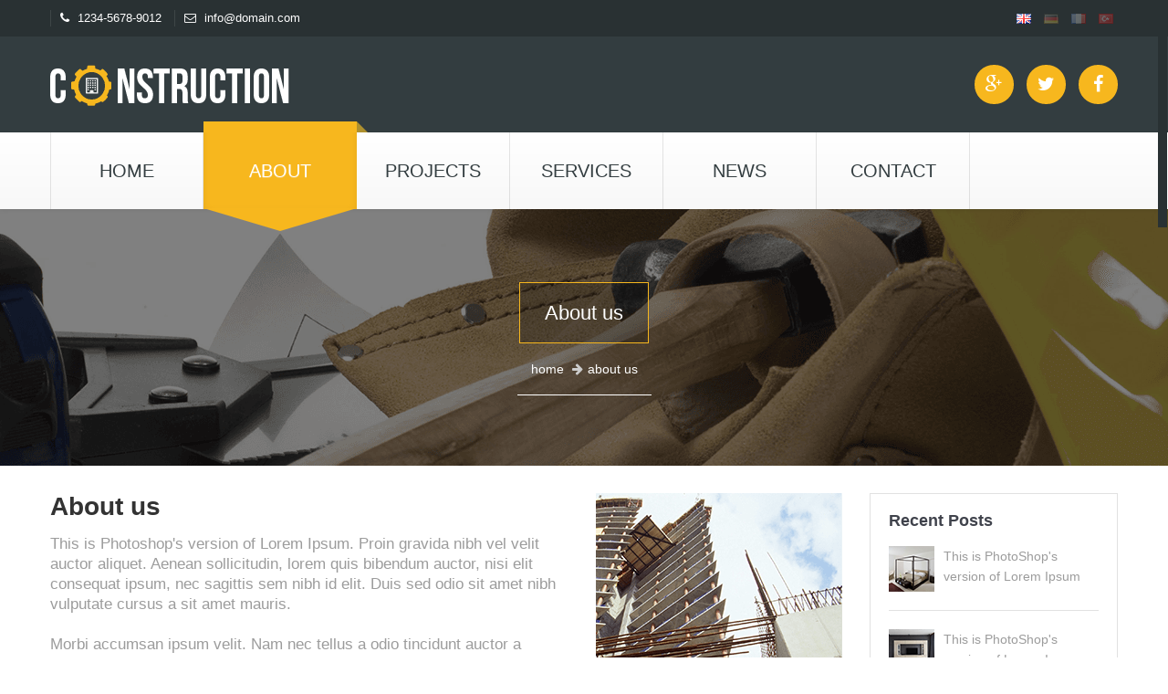

--- FILE ---
content_type: text/html
request_url: https://www.oct.tw/html/templates/categories/C11-v2/about-us2.html
body_size: 3314
content:
<!DOCTYPE html>
<html lang="en">
<head>
    <meta charset="UTF-8">
    <meta http-equiv="X-UA-Compatible" content="IE=edge">
    <meta name="viewport" content="width=device-width, initial-scale=1">
    <title>Construction - Construction Company HTML Template</title>
    
    <!--Favicons-->
    <link rel="apple-touch-icon" sizes="57x57" href="favicon/apple-touch-icon-57x57.png">
    <link rel="apple-touch-icon" sizes="60x60" href="favicon/apple-touch-icon-60x60.png">
    <link rel="icon" type="image/png" href="favicon/favicon-16x16.png" sizes="16x16">
    <link rel="icon" type="image/png" href="favicon/favicon-32x32.png" sizes="32x32">
    <meta name="msapplication-TileColor" content="#da532c">
    
    <!--Bootstrap and Other Vendors-->
    <link rel="stylesheet" href="css/bootstrap.min.css">
    <link rel="stylesheet" href="css/bootstrap-theme.min.css">
    <link rel="stylesheet" href="css/font-awesome.min.css">
    <link rel="stylesheet" href="vendors/owl.carousel/css/owl.carousel.css">    
    <link rel="stylesheet" type="text/css" href="vendors/rs-plugin/css/settings.css" media="screen" />
    
    <link rel="stylesheet" type="text/css" href="vendors/lightbox/css/lightbox.css" media="screen" />
    
    <!--Fonts-->
    <link href='http://fonts.googleapis.com/css?family=Raleway:500,600,700,100,800,900,400,200,300' rel='stylesheet' type='text/css'>
    <link href='http://fonts.googleapis.com/css?family=Open+Sans:300italic,400italic,600italic,700italic,800italic,400,300,600,700,800' rel='stylesheet' type='text/css'>
    
    <!--Construction Styles-->
    <link rel="stylesheet" href="css/style.css">
    
    <!--[if lt IE 9]>
      <script src="js/html5shiv.min.js"></script>
      <script src="js/respond.min.js"></script>
    <![endif]-->
</head>
<body>
    <div id="pageloader" class="row m0">
        <div class="loader-item"><img src="images/loader.gif" alt="loading"></div>
    </div>  
    <section id="nr_topStrip" class="row">
        <div class="container">
            <div class="row">
                <ul class="list-inline c-info fleft">
                    <li><a href="tel:123456789012"><i class="fa fa-phone"></i> 1234-5678-9012</a></li>
                    <li><a href="mailto:info@domain.com"><i class="fa fa-envelope-o"></i> info@domain.com</a></li>
                </ul>
                <ul class="list-inline lang fright">
                    <li class="active"><a href="#"><img src="images/flags/flag1.png" alt=""></a></li>
                    <li><a href="#"><img src="images/flags/flag2.png" alt=""></a></li>
                    <li><a href="#"><img src="images/flags/flag3.png" alt=""></a></li>
                    <li><a href="#"><img src="images/flags/flag4.png" alt=""></a></li>
                </ul>
            </div>
        </div>
    </section> <!--Top Strip-->
    
    <header class="row">
        <div class="container">
            <div class="row">
                <div class="logo col-sm-6">
                    <div class="row">
                        <a href="index.html"><img src="images/logo.png" alt="Construction - Construction Company HTML Template"></a>
                    </div>
                </div>
                <div class="social_nav col-sm-6">
                    <div class="row">
                        <ul class="list-inline fright">
                            <li><a href="#"><i class="fa fa-google-plus"></i></a></li>
                            <li><a href="#"><i class="fa fa-twitter"></i></a></li>
                            <li><a href="#"><i class="fa fa-facebook"></i></a></li>
                        </ul>
                    </div>
                </div>
            </div>
        </div>
    </header> <!--Header-->
    
    <nav class="navbar navbar-default navbar-static-top">
        <div class="container-fluid container">
            <div class="row m04m">
                <div class="navbar-header">
                    <button type="button" class="navbar-toggle collapsed" data-toggle="collapse" data-target="#main_nav">
                        <span class="bars">
                            <span class="icon-bar"></span>
                            <span class="icon-bar"></span>
                            <span class="icon-bar"></span>
                        </span>
                        <span class="btn-text">Select Page</span>
                    </button>
                </div>
                <div class="collapse navbar-collapse" id="main_nav">
                    <ul class="nav navbar-nav">
                        <li class=""><a href="index.html">Home</a></li>
                        <li class="dropdown active">
                            <a href="#" class="dropdown-toggle" data-toggle="dropdown" role="button" aria-expanded="false">about</a>
                            <ul class="dropdown-menu" role="menu">
                                <li><a href="about-us.html">About us</a></li>
                                <li><a href="about-us2.html">About us 2</a></li>
                            </ul>
                        </li>
                        <li class=" dropdown">
                            <a href="#" class="dropdown-toggle" data-toggle="dropdown" role="button" aria-expanded="false">projects</a>
                            <ul class="dropdown-menu" role="menu">
                                <li><a href="projects_full.html">Full Width Projects</a></li>
                                <li><a href="projects2.html">2 Collumn Projects</a></li>
                                <li><a href="projects3.html">3 Collumn Projects</a></li>
                            </ul>
                        </li>
                        <li><a href="services.html">services</a></li>
                        <li class=" dropdown">
                            <a href="#" class="dropdown-toggle" data-toggle="dropdown" role="button" aria-expanded="false">news</a>
                            <ul class="dropdown-menu" role="menu">
                                <li><a href="blog.html">Blog</a></li>
                                <li><a href="blog2.html">Blog 2 Col</a></li>
                                <li><a href="blog3.html">Blog 3 Col</a></li>
                                <li><a href="single-post.html">Sinlge Post</a></li>
                            </ul>
                        </li>
                        <li class=" dropdown">
                            <a href="#" class="dropdown-toggle" data-toggle="dropdown" role="button" aria-expanded="false">contact</a>
                            <ul class="dropdown-menu" role="menu">
                                <li><a href="contact.html">Conact us</a></li>
                                <li><a href="contact2.html">Conact us 2</a></li>
                            </ul>
                        </li>
                    </ul>
                </div>
            </div>
        </div>
    </nav> <!--Main Nav-->
    
    <section id="pageCover" class="row aboutUs">
        <div class="row pageTitle">About us</div>
        <div class="row pageBreadcrumbs">
            <ol class="breadcrumb">
              <li><a href="index.html">home</a></li>
              <li class="active">about us</li>
            </ol>
        </div>
    </section>
    
    <section id="aboutus" class="row">
        <div class="container">
            <div class="row">
                <div class="col-sm-9">
                    <div class="row aboutContent">
                        <div class="row aboutUsTexts m0 member">
                            <div class="fleft textsPart">
                                <h2>About us</h2>
                                <p>This is Photoshop's version  of Lorem Ipsum. Proin gravida nibh vel velit auctor aliquet. Aenean sollicitudin, lorem quis bibendum auctor, nisi elit consequat ipsum, nec sagittis sem nibh id elit. Duis sed odio sit amet nibh vulputate cursus a sit amet mauris. <br><br> Morbi accumsan ipsum velit. Nam nec tellus a odio tincidunt auctor a ornare odio. Sed non  mauris vitae erat consequat auctor eu in elit. Class aptent taciti sociosqu ad litora torquent per conubia nostra, per inceptos himenaeos. Mauris in erat justo. Nullam ac urna eu felis dapibus condimentum sit amet a augue. Sed non neque elit. Sed ut imperdiet nisi. Proin condimentum fermentum nunc. Etiam pharetra, erat sed fermentum feugiat, velit mauris egestas quam, ut aliquam massa nisl quis neque. Suspendisse in orci enim.</p>
                            </div>
                            <div class="fleft aboutImg">
                                <img src="images/team/about-us.png" alt="">
                            </div>
                        </div>
                        <div class="row m0 members">
                            <div class="col-sm-4 member3_1 member">
                                <div class="row m0">
                                    <div class="row m0 memImg">
                                        <img src="images/team/mem1.png" alt="">
                                    </div>
                                    <div class="row m0 memberIntro">
                                        <div class="row m0 name">John Smith</div>
                                        <div class="row m0 pro">Chief Executive Officer</div>
                                        <div class="row m0">
                                            <ul class="list-inline memberSocial">
                                                <li><a href="#"><i class="fa fa-google-plus"></i></a></li>
                                                <li><a href="#"><i class="fa fa-twitter"></i></a></li>
                                                <li><a href="#"><i class="fa fa-facebook"></i></a></li>
                                            </ul>
                                        </div>
                                    </div>
                                </div>
                            </div>
                            <div class="col-sm-4 member3_1 member">
                                <div class="row m0">
                                    <div class="row m0 memImg">
                                        <img src="images/team/mem2.png" alt="">
                                    </div>
                                    <div class="row m0 memberIntro">
                                        <div class="row m0 name">Ardian Bold</div>
                                        <div class="row m0 pro">Architect</div>
                                        <div class="row m0">
                                            <ul class="list-inline memberSocial">
                                                <li><a href="#"><i class="fa fa-google-plus"></i></a></li>
                                                <li><a href="#"><i class="fa fa-twitter"></i></a></li>
                                                <li><a href="#"><i class="fa fa-facebook"></i></a></li>
                                            </ul>
                                        </div>
                                    </div>
                                </div>
                            </div>
                            <div class="col-sm-4 member3_1 member">
                                <div class="row m0">
                                    <div class="row m0 memImg">
                                        <img src="images/team/mem3.png" alt="">
                                    </div>
                                    <div class="row m0 memberIntro">
                                        <div class="row m0 name">William Mayer</div>
                                        <div class="row m0 pro">Finance Manager</div>
                                        <div class="row m0">
                                            <ul class="list-inline memberSocial">
                                                <li><a href="#"><i class="fa fa-google-plus"></i></a></li>
                                                <li><a href="#"><i class="fa fa-twitter"></i></a></li>
                                                <li><a href="#"><i class="fa fa-facebook"></i></a></li>
                                            </ul>
                                        </div>
                                    </div>
                                </div>
                            </div>
                        </div>
                    </div>
                    <div class="row partnersSlide">
                        <h2>Partners</h2>
                        <div class="owl-carousel partnerSlider">
                            <div class="item"><img src="images/partner1.png" alt=""></div>
                            <div class="item"><img src="images/partner1.png" alt=""></div>
                            <div class="item"><img src="images/partner1.png" alt=""></div>
                            <div class="item"><img src="images/partner1.png" alt=""></div>
                            <div class="item"><img src="images/partner1.png" alt=""></div>
                        </div>
                    </div>
                </div>
                <aside class="col-sm-3 sidebar">
                    <div class="row m0 recentPostWidget widgetS">
                        <h4>Recent Posts</h4>
                        <div class="row m0 recentblogs">
                            <div class="media recentblog">
                                <div class="media-left">
                                    <a href="#">
                                        <img class="media-object" src="images/blog/recent1.png" alt="">
                                    </a>
                                </div>
                                <div class="media-body">
                                    <a href="#"><h5 class="media-heading">This is PhotoShop's version of Lorem Ipsum</h5></a>
                                </div>
                            </div>
                            <div class="media recentblog">
                                <div class="media-left">
                                    <a href="#">
                                        <img class="media-object" src="images/blog/recent2.png" alt="">
                                    </a>
                                </div>
                                <div class="media-body">
                                    <a href="#"><h5 class="media-heading">This is PhotoShop's version of Lorem Ipsum</h5></a>
                                </div>
                            </div>
                            <div class="media recentblog">
                                <div class="media-left">
                                    <a href="#">
                                        <img class="media-object" src="images/blog/recent3.png" alt="">
                                    </a>
                                </div>
                                <div class="media-body">
                                    <a href="#"><h5 class="media-heading">This is PhotoShop's version of Lorem Ipsum</h5></a>
                                </div>
                            </div>
                        </div>
                    </div>
                    <div class="row m0 contactWidget widgetS">
                        <h4>Contact us</h4>
                        <ul class="list-unstyled">
                            <li><i class="fa fa-phone"></i> 9930 1234 5678</li>
                            <li><i class="fa fa-envelope"></i> contact@yourdomain.com</li>
                            <li><i class="fa fa-home"></i> street address example</li>
                        </ul>
                    </div>
                    <div class="row m0 textWidget widgetS">
                        <h4>Text Widget</h4>
                        <p>
                            This is Photoshop's version  of Lorem Ipsum. Proin gravida . Aenean sollicitudin, lorem quis bibendum <br><br>auctor, nisi elit consequat ipsum, nec sagittis sem nibh id
                        </p>
                    </div>
                </aside>
            </div>            
        </div>
    </section>
    
    <footer id="nr_footer" class="row">
        <div class="container">
            <div class="row goTop">
                <a href="#top"><i class="fa fa-angle-up"></i></a>
            </div>
            <div class="row twitterSlide">                
                <div class="owl-carousel twitterSlider">
                    <div class="item">
                        <i class="fa fa-twitter"></i><br>
                        Check out 'Momental - Vertical Navigation HTML5 Template' on <a href="#">@EnvatoMarket</a> by <a href="#">@premiummlayers</a> #themeforest <span><a href="#">http://t.co/eva3o65Kky</a></span>
                    </div>
                    <div class="item">
                        <i class="fa fa-twitter"></i><br>
                        Nunc euismod ac libero a aliquam. Duis laoreet dictum tempus ut pharetra mauris,<a href="#">@EnvatoMarket</a> by <a href="#">@premiummlayers</a> #themeforest <span><a href="#">http://t.co/eva3o65Kky</a></span>
                    </div>
                </div>
            </div>
            <div class="footerWidget row">
                <div class="col-sm-6 widget">
                    <div class="getInTouch_widget row">
                        <div class="widgetHeader row m0"><img src="images/whiteSquare.png" alt="">Get in touch</div>        
                        <div class="row getInTouch_tab m0">
                            <ul class="nav nav-tabs nav-justified" role="tablist" id="getInTouch_tab">
                              <li role="presentation" class="active"><a href="#contactPhone" aria-controls="contactPhone" role="tab" data-toggle="tab"><i class="fa fa-phone"></i></a></li>
                              <li role="presentation"><a href="#contactEmail" aria-controls="contactEmail" role="tab" data-toggle="tab"><i class="fa fa-envelope"></i></a></li>
                              <li role="presentation"><a href="#contactHome" aria-controls="contactHome" role="tab" data-toggle="tab"><i class="fa fa-home"></i></a></li>
                            </ul>

                            <div class="tab-content">
                              <div role="tabpanel" class="tab-pane active" id="contactPhone"><i class="fa fa-phone"></i> call us at: +399 (500) 321 9548</div>
                              <div role="tabpanel" class="tab-pane" id="contactEmail"><i class="fa fa-envelope"></i>email us at: support@construction.com</div>
                              <div role="tabpanel" class="tab-pane" id="contactHome"><i class="fa fa-home"></i>Pawsar, Bicrompur, Munshigonj.</div>
                            </div>
                        </div>                        
                    </div>
                </div>
                <div class="col-sm-6 widget">
                    <div class="row flickrSlider">
                        <div class="widgetHeader row m0"><img src="images/whiteSquare.png" alt="">Flickr Gallery</div>        
                        <div class="row flickrSliderRow m0">
                            <div data-toggle="jsfg" data-tags="dogs" data-per-page="5" data-set-id="72157650377967655"></div>
                        </div>                        
                    </div>    
                </div>
            </div>
            <div class="row copyrightRow">
                &copy; 2014 <a href="#">Construction</a>, All Rights Reserved
            </div>
        </div>
    </footer>
    
    
    <!--jQuery, Bootstrap and other vendor JS-->
    <script src="js/jquery-2.1.3.min.js"></script>
    <script src="https://maps.googleapis.com/maps/api/js"></script>
    <script src="js/bootstrap.min.js"></script>
    
    <script src="vendors/rs-plugin/js/jquery.themepunch.tools.min.js"></script>
    <script src="vendors/rs-plugin/js/jquery.themepunch.revolution.min.js"></script>
    <script src="vendors/owl.carousel/js/owl.carousel.min.js"></script>
    <script src="vendors/nicescroll/jquery.nicescroll.js"></script>
    
    
    <script src="vendors/js-flickr-gallery/js/js-flickr-gallery.min.js"></script>
    <script src="vendors/lightbox/js/lightbox.min.js"></script>
    
    <!--Construction JS-->
    <script src="js/construction.js"></script>
</body>
</html>

--- FILE ---
content_type: application/javascript
request_url: https://www.oct.tw/html/templates/categories/C11-v2/vendors/js-flickr-gallery/js/js-flickr-gallery.min.js
body_size: 3393
content:
/** 
 * @projectDescription JsFlickrGallery - Simple JavaScript Flickr gallery, 
 * http://petejank.github.io/js-flickr-gallery/
 * 
 * @version 1.24
 * @author   Peter Jankowski http://likeadev.com
 * @license  MIT license.
 */ 
;(function(f,j,p,h){var x="json",r="flickr.photos.search",q="flickr.photosets.getPhotos",v="62525ee8c8d131d708d33d61f29434b6",k="data-tags",e="data-user-id",u="data-set-id",i="data-per-page",c="data-gallery-id",g="jsfg",t=767,w=10000,n="modal-header",s="h3",d="modal-body",m="modal-image",o="modal-footer";var a="jsFlickrGallery",l={fetchImages:true,animation:"fade",animationSpeed:250,preload:{range:2},structure:{ulClass:".thumbnails",liClass:".span1",aClass:".thumbnail"},modal:{generate:true,id:"jsfg-modal",title:"."+n+" "+s,imageContainerClass:"."+m,onContainerNext:true,imageFadeTime:250,prevClass:".btn.modal-prev",nextClass:".btn.modal-next",prevText:"Previous image",nextText:"Next image",offsetWidth:100,offsetHeight:200},pagination:{generate:true,containerClass:".pagination",prevClass:".btn.pagination-prev",nextClass:".btn.pagination-next",prevText:"Previous page",nextText:"Next page"},loader:{animation:true,loaderClass:".jsfg-loader",text:"Loading",interval:200,mark:".",markClass:".animation-marks",maxMarks:3},url:{per_page:30,tag_mode:"all"},error:{text:"No photos found",tagClass:"error"},imageSizes:{small:"s",medium_100:"t",medium:"q",medium_640:"z",large:"b",original:"o"},apiUrl:"https://api.flickr.com/services/rest/?jsoncallback=?",setDefaultSize:function(){this.thumbnailSize=this.imageSizes.medium;this.imageSize=this.imageSizes.large}};function b(z,y){this.element=z;this.$element=f(z);this.options=f.extend(true,{},l,y);this.paginationContext=this.options.pagination&&this.options.pagination.generate?this.element:p;if(!this.options.thumbnailSize&&!this.options.imageSize){this.options.setDefaultSize()}this.galleryId=this.element.id||Math.random().toString(36);this.page=1;this.init()}b.prototype={init:function(){if(this.options.fetchImages){if(this.options.loader){this.loaderInterval=this._createLoader(this.element)}this.createGallery()}else{this.anchors=this._getAnchors()}if(this.options.pagination&&this.options.fetchImages){if(this.options.pagination.generate){this._createPagination()}this._bindPaginationEvents()}if(this.options.modal){if(this.options.modal.generate){this._createModal()}this._bindModalEvents()}},createGallery:function(y){this.options.url.format=x;this.options.url.api_key=v;this.options.url.photoset_id=this.$element.attr(u)||this.options.url.photoset_id;if(this.options.url.photoset_id){this.options.url.method=q;delete this.options.url.tag_mode}else{this.options.url.method=r;delete this.options.url.photoset_id;this.options.url.tags=this.$element.attr(k)||this.options.url.tags;this.options.url.user_id=this.$element.attr(e)||this.options.url.user_id;if(!this.options.url.user_id){delete this.options.url.user_id}}this.options.url.page=this.page=y||this.page;this.options.url.per_page=this.$element.attr(i)||this.options.url.per_page;this._getPhotos();return this},clearGallery:function(A){var z=f(this.options.structure.ulClass,this.element),y=this;switch(this.options.animation){case"fade":z.fadeOut(this.options.animationSpeed,B);break;case"show":z.hide(this.options.animationSpeed,B);break;case false:z.hide(0,B)}function B(){if(y.options.loader){y.loaderInterval=y._createLoader(y.element)}if(A){y.createGallery(A)}z.remove()}return this},isLastPage:function(){return(!this.anchors||this.anchors.length<this.options.url.per_page)?true:false},nextPage:function(){if(!this.isLastPage()){return this.clearGallery(this.page+1)}else{return false}},prevPage:function(){if(this.page>1){return this.clearGallery(this.page-1)}else{return false}},prevImage:function(){this.index-=1;if(this.index<0){this.index=this.anchors.length-1}return this._loadImage(false)},nextImage:function(){this.index+=1;if(this.index>this.anchors.length-1){this.index=0}return this._loadImage(false)},_getPhotos:function(){var y=this;f.ajax({type:"GET",url:y.options.apiUrl,data:y.options.url,dataType:"jsonp",timeout:w}).done(function(z){y._renderGalleryContent(z.photos||z.photoset)}).always(function(z,A){if(A==="timeout"){y._getPhotos()}})},_renderGalleryContent:function(I){var J=this,y,B,z="",D=0,F,H,E,C=this._replaceDots(J.options.structure.liClass),G=this._replaceDots(J.options.structure.aClass);if(I.photo.length>0){B=f('<ul class="'+this._replaceDots(J.options.structure.ulClass)+'" style="display: none">');for(var A=0;A<I.photo.length;A++){F="https://farm"+I.photo[A].farm+".static.flickr.com/"+I.photo[A].server+"/"+I.photo[A].id+"_"+I.photo[A].secret+"_";H=this._htmlEscape(I.photo[A].title);z+='<li class="'+C+'"><a href="'+F+J.options.imageSize+'.jpg" title="'+H+'" class="'+G+'" target="_blank"><img alt="'+H+'" src="'+F+J.options.thumbnailSize+'.jpg"/></a></li>'}J.element.insertBefore(B.append(z)[0],J.element.firstChild);y=B.find("img");y.on("error",function(){var K=f(this),L=K.attr("src");K.attr("src",null).attr("src",L)});y.on("load",function(){D++;if(D===I.photo.length){J._removeLoader(J.element);switch(J.options.animation){case"fade":B.fadeIn(J.options.animationSpeed);break;case"show":B.show(J.options.animationSpeed);break;case false:B.show()}y.off("load").off("error");J.anchors=J._getAnchors();J._togglePagination()}})}else{E=p.createElement("span");E.className=J.options.error.tagClass;E.innerHTML=J.options.error.text;J.element.insertBefore(E,J.element.firstChild);J._removeLoader(J.element)._togglePagination()}return J},_createPagination:function(){var y="",A=f(this.options.pagination.prevClass,this.paginationContext)[0],z=f(this.options.pagination.nextClass,this.paginationContext)[0];if(!A&&!z&&this.options.pagination.generate){y+='<div class="'+this._replaceDots(this.options.pagination.containerClass)+'"><button class="'+this._replaceDots(this.options.pagination.prevClass)+'" title="'+this.options.pagination.prevText+'" disabled="disabled">&laquo;</button><button class="'+this._replaceDots(this.options.pagination.nextClass)+'" title="'+this.options.pagination.nextText+'" disabled="disabled">&raquo;</button></div>';this.element.appendChild(f(y)[0])}return this},_bindPaginationEvents:function(){var A=this,z=f(this.options.pagination.prevClass,this.paginationContext),y=f(this.options.pagination.nextClass,this.paginationContext);z.click(function(){if(!z.is(":disabled")){y.attr("disabled","disabled");z.attr("disabled","disabled");A.prevPage()}});y.click(function(){if(!y.is(":disabled")){z.attr("disabled","disabled");y.attr("disabled","disabled");A.nextPage()}})},_togglePagination:function(){var z=f(this.options.pagination.prevClass,this.paginationContext),y=f(this.options.pagination.nextClass,this.paginationContext);if(this.page!==1){z.removeAttr("disabled")}else{z.attr("disabled","disabled")}if(!this.isLastPage()){y.removeAttr("disabled")}else{y.attr("disabled","disabled")}return this},_createModal:function(){var B,y,A,z;if(!p.getElementById(this.options.modal.id)){B='<div class="'+n+'"><button type="button" class="close" data-dismiss="modal" aria-hidden="true">&times;</button><'+s+"></"+s+"></div>";y='<div class="'+d+'"><div class="'+m+'"></div></div>';A='<div class="'+o+'"><button title="'+this.options.modal.prevText+'" class="'+this._replaceDots(this.options.modal.prevClass)+'">&laquo;</button><button title="'+this.options.modal.nextText+'" class="'+this._replaceDots(this.options.modal.nextClass)+'">&raquo;</button></div>';z=p.createElement("div");z.id=this.options.modal.id;z.className="modal jsfg-modal hide fade";z.innerHTML=B+y+A;p.body.appendChild(z)}return this},_bindModalEvents:function(){var y=this,B=this.options.modal.onContainerNext?this.options.modal.nextClass+", "+this.options.modal.imageContainerClass:this.options.modal.nextClass,z=f("#"+y.options.modal.id),A="#"+this.options.modal.id;this.$element.on("click",this.options.structure.aClass,function(D){var C;D.preventDefault();z.attr(c,y.galleryId);for(C=0;C<y.anchors.length;C++){if(y.anchors[C]===this){y.index=C}}y._loadImage(true)});f(B,A).click(function(C){C.preventDefault();if(z.attr(c)===y.galleryId){y.nextImage()}});f(this.options.modal.prevClass,A).click(function(C){C.preventDefault();if(z.attr(c)===y.galleryId){y.prevImage()}});return this},_loadImage:function(C){var G=this,E=f("#"+this.options.modal.id),D=f(this.options.modal.title,E),y=G.index,F=f(this.anchors[this.index]),A=f("<img/>"),B=f(this.options.modal.imageContainerClass,E),z=f(j);B.children().hide();D.text(F.attr("title"));if(C){E.modal("show")}A.on("error",function(){A.prop("src",null).prop("src",F.attr("href"))});A.on("load",function(){if(G.index===y){B.children().remove();G._removeLoader(B[0]);A=G._resizeToFit(A,z);D.width(A.prop("width"));B.height(A.prop("height")).width(A.prop("width"));A.appendTo(B);if(z.width()>t){E.css("top","");(f.support.transition?E.animate:E.css).call(E.stop(),{"margin-left":-E.outerWidth()/2,"margin-top":-E.outerHeight()/2})}else{E.css({top:(z.height()-E.outerHeight())/2,"margin-left":"","margin-top":""})}A.fadeIn(G.options.modal.imageFadeTime);if(G.options.preload){G._preloadImages()}}A.off("load").off("error")});A.prop("src",F.attr("href")).attr("alt",F.attr("title"));if(!A[0].complete){this.loaderInterval=this._createLoader(B[0])}return this},_preloadImages:function(){var B=this.index+this.options.preload.range+1,z=this.index-this.options.preload.range,y,A,C;B=B>this.anchors.length?B-this.anchors.length:B;z=z>B?z-this.anchors.length:z;for(A=z;A<B;A++){C=A<0?this.anchors.length+A:A;y=this.anchors[C];if(y&&C!==this.index){f(p.createElement("img")).attr("src",y.href||f(y).attr("href"))}}return this},_resizeToFit:function(B,z){var E=1,D,C,A=B.prop("width"),y=B.prop("height");D=z.width()-this.options.modal.offsetWidth;C=z.height()-this.options.modal.offsetHeight;if(A>D||y>C){E=Math.min(D/A,C/y)}B.prop("width",A*E).prop("height",y*E);return B},_createLoader:function(A){var z=p.createElement("span"),B=p.createElement("p"),y=this.options;B.appendChild(p.createTextNode(y.loader.text));B.className=this._replaceDots(y.loader.loaderClass);z.className=this._replaceDots(y.loader.markClass);A.insertBefore(B.appendChild(z).parentNode,A.firstChild);if(y.loader.animation){return setInterval(function(){if(z.innerHTML.length<=y.loader.maxMarks){z.innerHTML+=y.loader.mark}else{z.innerHTML=""}},y.loader.interval)}else{return true}},_getAnchors:function(){return f(this.options.structure.aClass,this.element).get()},_removeLoader:function(z){var y=f(this.options.loader.loaderClass,z)[0];if(this.loaderInterval&&y){z.removeChild(y);clearInterval(this.loaderInterval)}return this},_htmlEscape:function(y){return y.replace(/&/g,"&amp;").replace(/"/g,"&quot;").replace(/'/g,"&#39;").replace(/</g,"&lt;").replace(/>/g,"&gt;")},_replaceDots:function(y){return y.replace(/\./g," ")}};f.fn[a]=function(y){return this.each(function(){if(!f.data(this,"plugin_"+a)){f.data(this,"plugin_"+a,new b(this,y))}})};f(function(){f('[data-toggle="'+g+'"]').jsFlickrGallery()})})(jQuery,window,document);

--- FILE ---
content_type: application/javascript
request_url: https://www.oct.tw/html/templates/categories/C11-v2/js/construction.js
body_size: 1154
content:
$(document).ready(function(){
    
    (function($) {
        "use strict";
    /*PreLoader*/
        $(".loader-item").delay(700).fadeOut();
        $("#pageloader").delay(800).fadeOut("slow");
    
    
        
    /*NiceScroll*/
        $("html").niceScroll({
            cursorcolor: "#293133",
            cursorborderradius: "0",
            cursorborder: "0 solid #fff",
            cursorwidth: "10px",
            zindex: "999999",
            scrollspeed: 60
        });
    
    
    /*Go Top*/
        $('a[href="#top"]').click(function () {
            $('html, body').animate({ scrollTop: 0 }, 800);
            return false
        });
    
    
    /*TweetSlider Slider*/
        $('.twitterSlide .twitterSlider').owlCarousel({
            loop:true,
            margin:0,
            nav:true,
            items:1,
            dots:false,
            lazyLoad: true,
            autoplay: true,
            navText: [ '<i class="fa fa-angle-left"></i>','<i class="fa fa-angle-right"></i>' ]
        });     
    
    
    /*Testimonial Slider*/
        $('.testimonialSlider').owlCarousel({
            loop:true,
            margin:0,
            nav:false,
            items:1,
            dots:false,
            lazyLoad: true,
            autoplay: true
        });  
    
    
    /*ParterSlider*/
        $('.partnerSlider').owlCarousel({
            loop:true,
            margin:10,
            responsiveClass:true,
            nav: true,
            navText: [ '<i class="fa fa-angle-left"></i>','<i class="fa fa-angle-right"></i>' ],
            autoplay: true,
            responsive:{
                0:{
                    items:1,
                    nav:true
                },
                600:{
                    items:2,
                    nav:false
                },
                1000:{
                    items:3,
                    nav:true,
                    loop:false
                }
            }
        });
    
    
    /*Rev Slider*/
        jQuery('.mainSlider').revolution({
            delay:9000,
            startwidth:960,
            startheight:660,
            startWithSlide:0,

            fullScreenAlignForce:"off",
            autoHeight:"off",
            minHeight:"off",

            shuffle:"off",

            onHoverStop:"on",

            thumbWidth:100,
            thumbHeight:50,
            thumbAmount:3,

            hideThumbsOnMobile:"off",
            hideNavDelayOnMobile:1500,
            hideBulletsOnMobile:"off",
            hideArrowsOnMobile:"off",
            hideThumbsUnderResoluition:0,

            hideThumbs:0,
            hideTimerBar:"off",

            keyboardNavigation:"on",

            navigationType:"bullet",
            navigationArrows:"solo",
            navigationStyle:"round-old",

            navigationHAlign:"center",
            navigationVAlign:"bottom",
            navigationHOffset:30,
            navigationVOffset:30,

            soloArrowLeftHalign:"left",
            soloArrowLeftValign:"bottom",
            soloArrowLeftHOffset:0,
            soloArrowLeftVOffset:0,

            soloArrowRightHalign:"right",
            soloArrowRightValign:"bottom",
            soloArrowRightHOffset:0,
            soloArrowRightVOffset:0,


            touchenabled:"on",
            swipe_velocity:"0.7",
            swipe_max_touches:"1",
            swipe_min_touches:"1",
            drag_block_vertical:"false",

            parallax:"mouse",
            parallaxBgFreeze:"on",
            parallaxLevels:[10,7,4,3,2,5,4,3,2,1],
            parallaxDisableOnMobile:"off",

            stopAtSlide:-1,
            stopAfterLoops:-1,
            hideCaptionAtLimit:0,
            hideAllCaptionAtLilmit:0,
            hideSliderAtLimit:0,

            dottedOverlay:"none",

            spinned:"spinner4",

            fullWidth:"off",
            forceFullWidth:"off",
            fullScreen:"off",
            fullScreenOffsetContainer:"#topheader-to-offset",
            fullScreenOffset:"0px",
            panZoomDisableOnMobile:"off",

            simplifyAll:"off",

            shadow:0
        })
        
    })(jQuery)
});